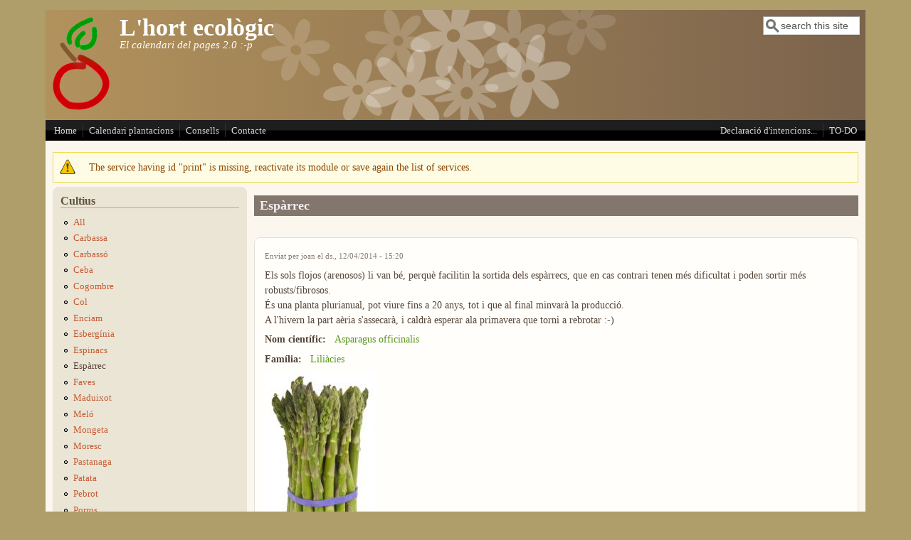

--- FILE ---
content_type: text/html; charset=utf-8
request_url: https://www.agrieco.org/esparrecs
body_size: 9160
content:
<!DOCTYPE html>
<head>
  <meta http-equiv="Content-Type" content="text/html; charset=utf-8" />
<meta name="viewport" content="width=device-width, initial-scale=1" />
<link rel="shortcut icon" href="https://www.agrieco.org/sites/default/files/delaterra_garland_logo_0.png" type="image/png" />
<meta name="description" content="Els sols flojos (arenosos) li van bé, perquè facilitin la sortida dels espàrrecs, que en cas contrari tenen més dificultat i poden sortir més robusts/fibrosos. És una planta plurianual, pot viure fins a 20 anys, tot i que al final minvarà la producció. A l&#039;hivern la part aèria s&#039;assecarà, i caldrà esperar ala primavera que torni a rebrotar :-)" />
<meta name="generator" content="Drupal 7 (https://www.drupal.org)" />
<link rel="canonical" href="https://www.agrieco.org/esparrecs" />
<link rel="shortlink" href="https://www.agrieco.org/node/7" />
  <title>Espàrrec | L'hort ecològic</title>
  <link type="text/css" rel="stylesheet" href="https://www.agrieco.org/sites/default/files/css/css_xE-rWrJf-fncB6ztZfd2huxqgxu4WO-qwma6Xer30m4.css" media="all" />
<link type="text/css" rel="stylesheet" href="https://www.agrieco.org/sites/default/files/css/css_3WoAUZXJrSqsuWLt3BE0MRcltkAkqviJRRcvmkvG4JY.css" media="all" />
<link type="text/css" rel="stylesheet" href="https://www.agrieco.org/sites/default/files/css/css_qMItivKlacPczl3qcVoKfLjwv1KJk0Np-ShumG48i08.css" media="all" />
<link type="text/css" rel="stylesheet" href="https://www.agrieco.org/sites/default/files/css/css_jY9nLMH1g9s_HXQGGIx-OYw8p-0jVzz5QCTLnbExUqE.css" media="all" />
<link type="text/css" rel="stylesheet" href="https://www.agrieco.org/sites/default/files/css/css__UxeBJ_F-OprVCP1p1qAgX787MJzUSHPEpOlJNEoX6s.css" media="only screen" />

<!--[if IE 8]>
<link type="text/css" rel="stylesheet" href="https://www.agrieco.org/sites/all/themes/mayo/css/ie8.css?sacn2j" media="all" />
<![endif]-->

<!--[if  IE 7]>
<link type="text/css" rel="stylesheet" href="https://www.agrieco.org/sites/all/themes/mayo/css/ie.css?sacn2j" media="all" />
<![endif]-->

<!--[if IE 6]>
<link type="text/css" rel="stylesheet" href="https://www.agrieco.org/sites/all/themes/mayo/css/ie6.css?sacn2j" media="all" />
<![endif]-->
<link type="text/css" rel="stylesheet" href="https://www.agrieco.org/sites/default/files/css/css_NETuA2LZ2i62Y9PB3zu3pWbYeupieGZUZGannR2rNWY.css" media="all" />
<style type="text/css" media="all">
<!--/*--><![CDATA[/*><!--*/
body{font-size:87.5%;font-family:Georgia,'Palatino Linotype','Book Antiqua','URW Palladio L',Baskerville,Meiryo,'Hiragino Mincho Pro','MS PMincho',serif;}
h1,h2,h3,h4,h5{font-family:Georgia,'Palatino Linotype','Book Antiqua','URW Palladio L',Baskerville,Meiryo,'Hiragino Mincho Pro','MS PMincho',serif;}

/*]]>*/-->
</style>
  <script type="text/javascript" src="https://www.agrieco.org/sites/default/files/js/js_YD9ro0PAqY25gGWrTki6TjRUG8TdokmmxjfqpNNfzVU.js"></script>
<script type="text/javascript" src="https://www.agrieco.org/sites/default/files/js/js_QUW_z4pBg0pU7b3aaLV4i7mFtWpAuq7wnLHJdAFpR04.js"></script>
<script type="text/javascript" src="https://www.agrieco.org/sites/default/files/js/js_XzKu-zG9Ip7Md2peUSjyCFmghri0u954_Tmh7DNF9uI.js"></script>
<script type="text/javascript" src="https://www.agrieco.org/sites/default/files/js/js_05_Mk_GRzSd1bOz_uKvG_JNB0PJvniHW2-1mu1PByNU.js"></script>
<script type="text/javascript">
<!--//--><![CDATA[//><!--
jQuery.extend(Drupal.settings, {"basePath":"\/","pathPrefix":"","setHasJsCookie":0,"ajaxPageState":{"theme":"mayo","theme_token":"y4v1scalQGKKf_vjlnRIxX5OEcj7FxyslWcSR2RY0rA","js":{"sites\/all\/themes\/mayo\/js\/mayo-columns.js":1,"misc\/jquery.js":1,"misc\/jquery-extend-3.4.0.js":1,"misc\/jquery-html-prefilter-3.5.0-backport.js":1,"misc\/jquery.once.js":1,"misc\/drupal.js":1,"misc\/jquery.cookie.js":1,"misc\/jquery.form.js":1,"misc\/form-single-submit.js":1,"misc\/form.js":1,"misc\/ajax.js":1,"sites\/all\/modules\/comment_notify\/comment_notify.js":1,"sites\/all\/modules\/entityreference\/js\/entityreference.js":1,"public:\/\/languages\/ca_-yz-HMNS-iKtjP8b_ysBrhxYGKdQiuK_NNRtqhjezGY.js":1,"sites\/all\/modules\/service_links\/js\/favorite_services.js":1,"sites\/all\/modules\/service_links\/js\/facebook_share.js":1,"sites\/all\/modules\/service_links\/js\/twitter_button.js":1,"sites\/all\/modules\/service_links\/js\/google_plus_one.js":1,"sites\/all\/modules\/captcha\/captcha.js":1,"misc\/textarea.js":1,"modules\/filter\/filter.js":1,"sites\/all\/modules\/antibot\/js\/antibot.js":1,"modules\/openid\/openid.js":1,"sites\/all\/modules\/views\/js\/base.js":1,"misc\/progress.js":1,"sites\/all\/modules\/views\/js\/ajax_view.js":1},"css":{"modules\/system\/system.base.css":1,"modules\/system\/system.menus.css":1,"modules\/system\/system.messages.css":1,"modules\/system\/system.theme.css":1,"sites\/all\/modules\/comment_notify\/comment_notify.css":1,"modules\/aggregator\/aggregator.css":1,"modules\/comment\/comment.css":1,"modules\/field\/theme\/field.css":1,"modules\/node\/node.css":1,"modules\/search\/search.css":1,"modules\/user\/user.css":1,"sites\/all\/modules\/views\/css\/views.css":1,"sites\/all\/modules\/ckeditor\/css\/ckeditor.css":1,"sites\/all\/modules\/ctools\/css\/ctools.css":1,"sites\/all\/modules\/forward\/forward.css":1,"modules\/filter\/filter.css":1,"public:\/\/honeypot\/honeypot.css":1,"modules\/openid\/openid.css":1,"sites\/all\/themes\/mayo\/css\/style.css":1,"sites\/all\/themes\/mayo\/css\/colors.css":1,"public:\/\/mayo\/mayo_files\/mayo.responsive.layout.css":1,"sites\/all\/themes\/mayo\/css\/ie8.css":1,"sites\/all\/themes\/mayo\/css\/ie.css":1,"sites\/all\/themes\/mayo\/css\/ie6.css":1,"sites\/all\/themes\/mayo\/css\/black-menu.css":1,"0":1,"1":1}},"ws_fs":{"type":"button_count","app_id":"150123828484431","css":"","locale":"en_US"},"ws_gpo":{"size":"small","annotation":"inline","lang":"ca","callback":"","width":200},"views":{"ajax_path":"\/views\/ajax","ajaxViews":{"views_dom_id:7abba270c1c0a066f1f2d9609d5ba6f6":{"view_name":"consells","view_display_id":"block","view_args":"","view_path":"frontpage","view_base_path":"consells","view_dom_id":"7abba270c1c0a066f1f2d9609d5ba6f6","pager_element":0}}},"urlIsAjaxTrusted":{"\/views\/ajax":true,"\/esparrecs":true,"\/comment\/reply\/7":true,"\/esparrecs?destination=node\/7":true},"ckeditor":{"input_formats":{"filtered_html":{"customConfig":"\/sites\/all\/modules\/ckeditor\/ckeditor.config.js?sacn2j","defaultLanguage":"en","toolbar":"\n[\n    [\u0027Source\u0027],\n    [\u0027Cut\u0027,\u0027Copy\u0027,\u0027Paste\u0027,\u0027PasteText\u0027,\u0027PasteFromWord\u0027,\u0027-\u0027,\u0027SpellChecker\u0027, \u0027Scayt\u0027],\n    [\u0027Undo\u0027,\u0027Redo\u0027,\u0027Find\u0027,\u0027Replace\u0027,\u0027-\u0027,\u0027SelectAll\u0027,\u0027RemoveFormat\u0027],\n    [\u0027Image\u0027,\u0027Media\u0027,\u0027Flash\u0027,\u0027Table\u0027,\u0027HorizontalRule\u0027,\u0027Smiley\u0027,\u0027SpecialChar\u0027],\n    [\u0027Maximize\u0027, \u0027ShowBlocks\u0027],\n    \u0027\/\u0027,\n    [\u0027Format\u0027],\n    [\u0027Bold\u0027,\u0027Italic\u0027,\u0027Underline\u0027,\u0027Strike\u0027,\u0027-\u0027,\u0027Subscript\u0027,\u0027Superscript\u0027],\n    [\u0027NumberedList\u0027,\u0027BulletedList\u0027,\u0027-\u0027,\u0027Outdent\u0027,\u0027Indent\u0027,\u0027Blockquote\u0027],\n    [\u0027JustifyLeft\u0027,\u0027JustifyCenter\u0027,\u0027JustifyRight\u0027,\u0027JustifyBlock\u0027,\u0027-\u0027,\u0027BidiLtr\u0027,\u0027BidiRtl\u0027],\n    [\u0027Link\u0027,\u0027Unlink\u0027,\u0027Anchor\u0027, \u0027Linkit\u0027]\n]\n    ","enterMode":1,"shiftEnterMode":2,"toolbarStartupExpanded":true,"width":"100%","skin":"kama","format_tags":"p;div;pre;address;h1;h2;h3;h4;h5;h6","show_toggle":"t","default":"t","ss":"2","loadPlugins":[],"entities":false,"entities_greek":false,"entities_latin":false,"scayt_autoStartup":false,"stylesCombo_stylesSet":"drupal:\/sites\/all\/modules\/ckeditor\/ckeditor.styles.js?sacn2j","contentsCss":["\/sites\/all\/modules\/ckeditor\/css\/ckeditor.css?sacn2j","\/sites\/all\/libraries\/ckeditor\/contents.css?sacn2j"]},"full_html":{"customConfig":"\/sites\/all\/modules\/ckeditor\/ckeditor.config.js?sacn2j","defaultLanguage":"ca","toolbar":"[\r\n    [\u0027Source\u0027],\r\n    [\u0027Cut\u0027,\u0027Copy\u0027,\u0027Paste\u0027,\u0027PasteText\u0027,\u0027PasteFromWord\u0027,\u0027-\u0027,\u0027SpellChecker\u0027,\u0027Scayt\u0027],\r\n    [\u0027Undo\u0027,\u0027Redo\u0027,\u0027Find\u0027,\u0027Replace\u0027,\u0027-\u0027,\u0027SelectAll\u0027,\u0027RemoveFormat\u0027],\r\n    [\u0027Image\u0027,\u0027Flash\u0027,\u0027Table\u0027,\u0027HorizontalRule\u0027,\u0027Smiley\u0027,\u0027SpecialChar\u0027],\r\n    [\u0027Maximize\u0027,\u0027ShowBlocks\u0027],\r\n    \u0027\/\u0027,\r\n    [\u0027Format\u0027],\r\n    [\u0027Bold\u0027,\u0027Italic\u0027,\u0027Underline\u0027,\u0027Strike\u0027,\u0027-\u0027,\u0027Subscript\u0027,\u0027Superscript\u0027],\r\n    [\u0027NumberedList\u0027,\u0027BulletedList\u0027,\u0027-\u0027,\u0027Outdent\u0027,\u0027Indent\u0027,\u0027Blockquote\u0027],\r\n    [\u0027JustifyLeft\u0027,\u0027JustifyCenter\u0027,\u0027JustifyRight\u0027,\u0027JustifyBlock\u0027,\u0027-\u0027,\u0027BidiRtl\u0027,\u0027BidiLtr\u0027],\r\n    [\u0027Link\u0027,\u0027Unlink\u0027,\u0027Anchor\u0027,\u0027Linkit\u0027,\u0027LinkToNode\u0027,\u0027LinkToMenu\u0027],\r\n    [\u0027DrupalBreak\u0027,\u0027DrupalPageBreak\u0027]\r\n]","enterMode":1,"shiftEnterMode":2,"toolbarStartupExpanded":true,"width":"100%","skin":"kama","format_tags":"p;div;pre;address;h1;h2;h3;h4;h5;h6","show_toggle":"t","default":"t","ss":"2","loadPlugins":{"drupalbreaks":{"name":"drupalbreaks","desc":"Plugin for inserting Drupal teaser and page breaks.","path":"\/sites\/all\/modules\/ckeditor\/plugins\/drupalbreaks\/","buttons":{"DrupalBreak":{"label":"DrupalBreak","icon":"images\/drupalbreak.png"}},"default":"t"},"tableresize":{"name":"tableresize","desc":"Table Resize plugin","path":"\/sites\/all\/libraries\/ckeditor\/plugins\/tableresize\/","buttons":false,"default":"t"}},"entities":false,"entities_greek":false,"entities_latin":false,"scayt_autoStartup":false,"stylesCombo_stylesSet":"drupal:\/sites\/all\/modules\/ckeditor\/ckeditor.styles.js?sacn2j","contentsCss":["\/sites\/all\/modules\/ckeditor\/css\/ckeditor.css?sacn2j","\/sites\/all\/libraries\/ckeditor\/contents.css?sacn2j"]}},"plugins":[],"textarea_default_format":{"edit-comment-body-und-0-value":"plain_text"},"timestamp":"sacn2j"},"antibot":{"forms":{"comment-form":{"action":"\/comment\/reply\/7","key":"f952eb3df64e9129850d1eb186338173"},"user-login-form":{"action":"\/esparrecs?destination=node\/7","key":"12b99d8533907de29858e06d1179132d"}}}});
//--><!]]>
</script>
</head>
<body class="html not-front not-logged-in one-sidebar sidebar-first page-node page-node- page-node-7 node-type-especie rc-3" >
  <div id="skip-link">
    <a href="#main-content" class="element-invisible element-focusable">Vés al contingut</a>
  </div>
    

<div id="page-wrapper" style=" margin-top: 14px; margin-bottom: 14px;">
  <div id="page" style="">

    <div id="header" style="border: none;">
    <div id="header-watermark" style="background-image: url(https://www.agrieco.org/sites/all/themes/mayo/images/pat-4.png);">
    <div class="section clearfix">

              <div id="logo">
        <a href="/" title="Inici" rel="home">
          <img src="https://www.agrieco.org/sites/default/files/delaterra_garland_logo.png" alt="Inici" />
        </a>
        </div> <!-- /#logo -->
      
              <div id="name-and-slogan">
                                    <div id="site-name"><strong>
                <a href="/" title="Inici" rel="home"><span>L'hort ecològic</span></a>
              </strong></div>
                      
                      <div id="site-slogan">El calendari del pages 2.0 :-p</div>
                  </div> <!-- /#name-and-slogan -->
      
              <div id="header-searchbox">
      <form action="/esparrecs" method="post" id="search-block-form" accept-charset="UTF-8"><div><div class="container-inline">
      <h2 class="element-invisible">Formulari de cerca</h2>
    <div class="form-item form-type-textfield form-item-search-block-form">
  <label class="element-invisible" for="edit-search-block-form--2">Cerca </label>
 <input onblur="if (this.value == &#039;&#039;) { this.value = &#039;search this site&#039;; }" onfocus="if (this.value == &#039;search this site&#039;) { this.value = &#039;&#039;; }" type="text" id="edit-search-block-form--2" name="search_block_form" value="search this site" size="12" maxlength="128" class="form-text" />
</div>
<div class="form-actions form-wrapper" id="edit-actions--3"></div><input type="hidden" name="form_build_id" value="form-DH214X914gr9jX660JWxrG12h1Uylb25rC7FCux6fn8" />
<input type="hidden" name="form_id" value="search_block_form" />
</div>
</div></form>        </div>
      
      
      <div class="clearfix cfie"></div>

      
    </div> <!-- /.section -->
    </div> <!-- /#header-watermark -->
    </div> <!-- /#header -->

          <div id="navigation"><div class="section">
        <ul id="main-menu" class="links inline clearfix"><li class="menu-218 first"><a href="/" title="">Home</a></li>
<li class="menu-336"><a href="/calendari-plantacions">Calendari plantacions</a></li>
<li class="menu-444"><a href="/consells">Consells</a></li>
<li class="menu-308 last"><a href="/contact" title="">Contacte</a></li>
</ul>        <ul id="secondary-menu" class="links inline clearfix"><li class="menu-281 first"><a href="/node/2" title="">Declaració d&#039;intencions...</a></li>
<li class="menu-282 last"><a href="/TODO" title="Coses que m&#039;agradaria que aquesta web pogués fer">TO-DO</a></li>
</ul>      </div></div> <!-- /.section, /#navigation -->
    
    <div class="clearfix cfie"></div>

    <!-- for nice_menus, superfish -->
        
    <!-- space between menus and contents -->
    <div class="spacer clearfix cfie"></div>


    <div id="main-wrapper">
    <div id="main" class="clearfix" style="padding: 0px 10px; box-sizing: border-box;">

      <div class="messages warning">
<h2 class="element-invisible">Missatge d'avís</h2>
The service having id "print" is missing, reactivate its module or save again the list of services.</div>

      
      
      <div class="clearfix cfie"></div>


      <!-- main content -->
      <div id="content" class="column"><div class="section">

        
        
        <a id="main-content"></a>
                <h1 class="title" id="page-title">Espàrrec</h1>                <div class="tabs clearfix"></div>                          <div class="region region-content">
    <div id="block-system-main" class="block block-system clearfix">

    
  <div class="content">
    <div id="node-7" class="node node-especie node-promoted clearfix" about="/esparrecs" typeof="sioc:Item foaf:Document">

  
      <span property="dc:title" content="Espàrrec" class="rdf-meta element-hidden"></span><span property="sioc:num_replies" content="0" datatype="xsd:integer" class="rdf-meta element-hidden"></span>
      <div class="submitted">
      <span property="dc:date dc:created" content="2014-04-12T15:20:13+02:00" datatype="xsd:dateTime" rel="sioc:has_creator">Enviat per <span class="username" xml:lang="" about="/user/1" typeof="sioc:UserAccount" property="foaf:name" datatype="">joan</span> el ds., 12/04/2014 - 15:20</span>    </div>
  
  <div class="content">
    <div class="field field-name-body field-type-text-with-summary field-label-hidden"><div class="field-items"><div class="field-item even" property="content:encoded"><p>Els sols flojos (arenosos) li van bé, perquè facilitin la sortida dels espàrrecs, que en cas contrari tenen més dificultat i poden sortir més robusts/fibrosos.<br />
És una planta plurianual, pot viure fins a 20 anys, tot i que al final minvarà la producció.<br />
A l'hivern la part aèria s'assecarà, i caldrà esperar ala primavera que torni a rebrotar :-)</p>
</div></div></div><div class="field field-name-field-especie-nom-cientific field-type-taxonomy-term-reference field-label-inline clearfix"><div class="field-label">Nom científic:&nbsp;</div><div class="field-items"><div class="field-item even"><a href="/taxonomy/term/20" typeof="skos:Concept" property="rdfs:label skos:prefLabel" datatype="">Asparagus officinalis</a></div></div></div><div class="field field-name-field-especie-familia field-type-taxonomy-term-reference field-label-inline clearfix"><div class="field-label">Família:&nbsp;</div><div class="field-items"><div class="field-item even"><a href="/taxonomy/term/19" typeof="skos:Concept" property="rdfs:label skos:prefLabel" datatype="">Liliàcies</a></div></div></div><div class="field field-name-field-especie-imatge field-type-image field-label-hidden"><div class="field-items"><div class="field-item even"><img typeof="foaf:Image" src="https://www.agrieco.org/sites/default/files/especies_imatges/Asparagus-Bundle.redimensionada.jpg" width="158" height="400" alt="Manat d&#039;espàrrecs" title="Manat d&#039;espàrrecs" /></div></div></div><div class="field field-name-field-plantacio field-type-taxonomy-term-reference field-label-inline clearfix"><div class="field-label">Sembra / Plantació:&nbsp;</div><div class="field-items"><div class="field-item even"><a href="/mars" typeof="skos:Concept" property="rdfs:label skos:prefLabel" datatype="">Març</a></div><div class="field-item odd"><a href="/abril" typeof="skos:Concept" property="rdfs:label skos:prefLabel" datatype="">Abril</a></div></div></div><div class="field field-name-field-sembra field-type-text-with-summary field-label-above"><div class="field-label">Sembra / plantació:&nbsp;</div><div class="field-items"><div class="field-item even"><p>La selecció de les arrels a plantar és cabdal, sent millors les del primer any per arrelar millor i produir amb qualitat. Si es planta en llavor, cal però tenir la precaució de no collir el primer any o fins i tot el segon, en benefici dels següents. El tercer any la collita pot durar 5 setmanes i els següents fins a 7 setmanes.</p>
</div></div></div><div class="field field-name-field-collita field-type-taxonomy-term-reference field-label-inline clearfix"><div class="field-label">Collita:&nbsp;</div><div class="field-items"><div class="field-item even"><a href="/abril" typeof="skos:Concept" property="rdfs:label skos:prefLabel" datatype="">Abril</a></div><div class="field-item odd"><a href="/maig" typeof="skos:Concept" property="rdfs:label skos:prefLabel" datatype="">Maig</a></div></div></div><div class="field field-name-field-referencies-externes field-type-link-field field-label-above"><div class="field-label">Referències externes:&nbsp;</div><div class="field-items"><div class="field-item even"><a href="http://ca.wikipedia.org/wiki/Espàrrec" target="_blank">Espàrrec, viquipèdia</a></div><div class="field-item odd"><a href="http://elhuertoesfacil.blogspot.com/2013/06/el-cultivo-de-esparragos.html" target="_blank">El cultivo de espárragos. El huerto es fácil (Javi Sánchez)</a></div></div></div>  </div>

  <ul class="links inline"><li class="service-links-facebook first"><a href="https://www.facebook.com/sharer.php?u=https%3A//www.agrieco.org/esparrecs&amp;t=Esp%C3%A0rrec" title="Share on Facebook" class="service-links-facebook" rel="nofollow" target="_blank"><img typeof="foaf:Image" src="https://www.agrieco.org/sites/all/modules/service_links/images/facebook.png" alt="Facebook logo" /></a></li>
<li class="service-links-favorite"><a href="https://www.agrieco.org/esparrecs&amp;favtitle=Espàrrec" style="display:none;" title="Add this page in your favorites" class="service-links-favorite" rel="nofollow" target="_blank"><img typeof="foaf:Image" src="https://www.agrieco.org/sites/all/modules/service_links/images/favorite.png" alt="Favorite logo" /></a></li>
<li class="service-links-forward"><a href="https://www.agrieco.org/forward?path=node/7" title="Send to a friend" class="service-links-forward" rel="nofollow" target="_blank"><img typeof="foaf:Image" src="https://www.agrieco.org/sites/all/modules/service_links/images/forward.png" alt="Forward logo" /></a></li>
<li class="service-links-google-plus"><a href="https://plus.google.com/share?url=https%3A//www.agrieco.org/esparrecs" title="Share this on Google+" class="service-links-google-plus" rel="nofollow" target="_blank"><img typeof="foaf:Image" src="https://www.agrieco.org/sites/all/modules/service_links/images/google_plus.png" alt="Google+ logo" /></a></li>
<li class="service-links-twitter"><a href="https://twitter.com/share?url=https%3A//www.agrieco.org/node/7&amp;text=Esp%C3%A0rrec" title="Comparteix-ho a Twitter" class="service-links-twitter" rel="nofollow" target="_blank"><img typeof="foaf:Image" src="https://www.agrieco.org/sites/all/modules/service_links/images/twitter.png" alt="Twitter logo" /></a></li>
<li class="service-links-google-plus-one"><a href="https://www.agrieco.org/esparrecs" title="Plus it" class="service-links-google-plus-one" rel="nofollow" target="_blank"><span class="element-invisible">Google Plus One</span></a></li>
<li class="service-links-facebook-share"><a href="https://www.facebook.com/sharer.php" title="Share this post on Facebook" class="service-links-facebook-share" rel="https://www.agrieco.org/esparrecs" target="_blank"><span class="element-invisible">Share on Facebook</span></a></li>
<li class="service-links-twitter-widget"><a href="https://twitter.com/share?url=https%3A//www.agrieco.org/node/7&amp;count=horizontal&amp;via=&amp;text=Esp%C3%A0rrec&amp;counturl=https%3A//www.agrieco.org/esparrecs" class="twitter-share-button service-links-twitter-widget" title="Tweet This" rel="nofollow" target="_blank"><span class="element-invisible">Tweet Widget</span></a></li>
<li class="forward_link last"><a href="/forward?path=node/7" title="Reenvia aquesta pàgina a un amic" class="forward-page">Email this pàgina</a></li>
</ul>
</div>

<div id="comments" class="comment-wrapper">
  
  
      <h2 class="title comment-form">Afegeix un nou comentari</h2>
    <noscript>
  <style>form.antibot { display: none !important; }</style>
  <div class="antibot-no-js antibot-message antibot-message-warning messages warning">
    Heu de tenir JavaScript activat per utilitzar aquest formulari.  </div>
</noscript>
<form class="comment-form user-info-from-cookie antibot" action="/antibot" method="post" id="comment-form" accept-charset="UTF-8"><div><div class="form-item form-type-textfield form-item-name">
  <label for="edit-name">El vostre nom </label>
 <input type="text" id="edit-name" name="name" value="" size="30" maxlength="60" class="form-text" />
</div>
<div class="form-item form-type-textfield form-item-mail">
  <label for="edit-mail">Correu electrònic </label>
 <input type="text" id="edit-mail" name="mail" value="" size="30" maxlength="64" class="form-text" />
<div class="description">El contingut d'aquest camp es manté privat i no es mostrarà públicament.</div>
</div>
<div class="form-item form-type-textfield form-item-homepage">
  <label for="edit-homepage">Web </label>
 <input type="text" id="edit-homepage" name="homepage" value="" size="30" maxlength="255" class="form-text" />
</div>
<div class="field-type-text-long field-name-comment-body field-widget-text-textarea form-wrapper" id="edit-comment-body"><div id="comment-body-add-more-wrapper"><div class="text-format-wrapper"><div class="form-item form-type-textarea form-item-comment-body-und-0-value">
  <label for="edit-comment-body-und-0-value">Comment <span class="form-required" title="Aquest camp és obligatori.">*</span></label>
 <div class="form-textarea-wrapper resizable"><textarea class="text-full form-textarea required" id="edit-comment-body-und-0-value" name="comment_body[und][0][value]" cols="60" rows="5"></textarea></div>
</div>
<fieldset class="filter-wrapper form-wrapper" id="edit-comment-body-und-0-format"><div class="fieldset-wrapper"><div class="filter-help form-wrapper" id="edit-comment-body-und-0-format-help"><p><a href="/filter/tips" target="_blank">Més informació sobre els formats de text</a></p></div><div class="filter-guidelines form-wrapper" id="edit-comment-body-und-0-format-guidelines"><div class="filter-guidelines-item filter-guidelines-plain_text"><h3>Plain text</h3><ul class="tips"><li>No es permet l'ús d'etiquetes HTML.</li><li>Les adreces de pàgines web i de correu electrònic es tornen automàticament en enllaços.</li><li>Les línies i paràgrafs es trenquen automàticament.</li></ul></div></div></div></fieldset>
</div>
</div></div><input type="hidden" name="form_build_id" value="form-NdYG2famktEXMZxAcp62MqCIPx9ZBuf-Ns0UykagnDU" />
<input type="hidden" name="form_id" value="comment_node_especie_form" />
<input type="hidden" name="antibot_key" value="" />
<div class="form-item form-type-checkbox form-item-notify">
 <input type="checkbox" id="edit-notify" name="notify" value="1" checked="checked" class="form-checkbox" />  <label class="option" for="edit-notify">Notifica'm quan hi hagi nous comentaris </label>

</div>
<div id="edit-notify-type" class="form-radios"><div class="form-item form-type-radio form-item-notify-type">
 <input type="radio" id="edit-notify-type-1" name="notify_type" value="1" checked="checked" class="form-radio" />  <label class="option" for="edit-notify-type-1">Tots els comentaris </label>

</div>
<div class="form-item form-type-radio form-item-notify-type">
 <input type="radio" id="edit-notify-type-2" name="notify_type" value="2" class="form-radio" />  <label class="option" for="edit-notify-type-2">Respostes al meu comentari </label>

</div>
</div><input type="hidden" name="honeypot_time" value="1768613770|6TbzgYok8pTVlUrT8Wd_yP96TB9cXkfoqFzyluTtsmw" />
<fieldset class="captcha form-wrapper"><legend><span class="fieldset-legend">CAPTCHA</span></legend><div class="fieldset-wrapper"><div class="fieldset-description">Siusplau, responeu aquesta pregunta, que te com a finalitat evitar l'spam a la web. Gràcies!</div><input type="hidden" name="captcha_sid" value="3180855" />
<input type="hidden" name="captcha_token" value="53f1efe9ec4478f634782beff4484234" />
<div class="form-item form-type-textfield form-item-captcha-response">
  <label for="edit-captcha-response">Poseu la lletra que falta, o torneu a recarregar la pàgina perquè canvii el "repte" ;-) <span class="form-required" title="Aquest camp és obligatori.">*</span></label>
 <span class="field-prefix">_aves: </span> <input type="text" id="edit-captcha-response" name="captcha_response" value="" size="3" maxlength="3" class="form-text required" />
</div>
</div></fieldset>
<div class="form-actions form-wrapper" id="edit-actions"><input type="submit" id="edit-submit" name="op" value="Desa" class="form-submit" /></div><div class="email-textfield"><div class="form-item form-type-textfield form-item-email">
  <label for="edit-email">Leave this field blank </label>
 <input autocomplete="off" type="text" id="edit-email" name="email" value="" size="20" maxlength="128" class="form-text" />
</div>
</div></div></form>  </div>
 <!-- added -->

  </div>
</div>
  </div>
        
      </div></div> <!-- /.section, /#content -->

      <!-- sidebar (first) -->
              <div id="sidebar-first" class="column sidebar"><div class="section">
            <div class="region region-sidebar-first">
    <div id="block-menu-menu-menu-especies" class="block block-menu clearfix">

    <h2>Cultius</h2>
  
  <div class="content">
    <ul class="menu"><li class="first leaf"><a href="/alls">All</a></li>
<li class="leaf"><a href="/carbassa">Carbassa</a></li>
<li class="leaf"><a href="/carbasso">Carbassó</a></li>
<li class="leaf"><a href="/Ceba">Ceba</a></li>
<li class="leaf"><a href="/cogombre">Cogombre</a></li>
<li class="leaf"><a href="/col">Col</a></li>
<li class="leaf"><a href="/enciam">Enciam</a></li>
<li class="leaf"><a href="/esberginies">Esbergínia</a></li>
<li class="leaf"><a href="/espinacs">Espinacs</a></li>
<li class="leaf active-trail"><a href="/esparrecs" class="active-trail active">Espàrrec</a></li>
<li class="leaf"><a href="/faves">Faves</a></li>
<li class="leaf"><a href="/maduixot">Maduixot</a></li>
<li class="leaf"><a href="/melo">Meló</a></li>
<li class="leaf"><a href="/mongeta">Mongeta</a></li>
<li class="leaf"><a href="/moresc">Moresc</a></li>
<li class="leaf"><a href="/pastanaga">Pastanaga</a></li>
<li class="leaf"><a href="/patates">Patata</a></li>
<li class="leaf"><a href="/pebrot">Pebrot</a></li>
<li class="leaf"><a href="/porros">Porros</a></li>
<li class="leaf"><a href="/pesol">Pèsol</a></li>
<li class="leaf"><a href="/tabaquera">Tabaquera</a></li>
<li class="last leaf"><a href="/tomaca">Tomaca</a></li>
</ul>  </div>
</div>
  </div>
        </div></div> <!-- /.section, /#sidebar-first -->
      
      <!-- sidebar (second) -->
            

      <div class="clearfix cfie"></div>

            <div id="bottom-wrapper">
        <div id="bottom-columns" class="clearfix">
        <div class="column-blocks clearfix"><div class="column-block-wrapper" style="width: 100%;"><div class="column-block" style="margin-left: 0px;margin-right: 0px;">  <div class="region region-bottom-column-first">
    <div id="block-views-consells-block" class="block block-views clearfix">

    <h2>Consells</h2>
  
  <div class="content">
    <div class="view view-consells view-id-consells view-display-id-block view-dom-id-7abba270c1c0a066f1f2d9609d5ba6f6">
        
  
  
      <div class="view-content">
        <div class="views-row views-row-1 views-row-odd views-row-first views-row-last">
    <div id="node-12" class="node node-consells node-promoted node-teaser clearfix" about="/fondaria-sembra" typeof="sioc:Item foaf:Document">

  
        <h2><a href="/fondaria-sembra">Fondària per plantar les llavors</a></h2>
    <span property="dc:title" content="Fondària per plantar les llavors" class="rdf-meta element-hidden"></span><span property="sioc:num_replies" content="0" datatype="xsd:integer" class="rdf-meta element-hidden"></span>
      <div class="submitted">
      <span property="dc:date dc:created" content="2014-05-25T09:42:26+02:00" datatype="xsd:dateTime" rel="sioc:has_creator">Enviat per <span class="username" xml:lang="" about="/user/1" typeof="sioc:UserAccount" property="foaf:name" datatype="">joan</span> el dg., 25/05/2014 - 09:42</span>    </div>
  
  <div class="content">
    <div class="field field-name-body field-type-text-with-summary field-label-hidden"><div class="field-items"><div class="field-item even" property="content:encoded"><p>Com a regla general, quan més gran és la llavor, més fonda s'ha de plantar... Per orientar-vos, la fondària seria de 3 vegades la mida de la llavor...</p>
</div></div></div>  </div>

  
</div>

 <!-- added -->

  </div>
    </div>
  
      <div class="item-list"><ul class="pager"><li class="pager-previous first">&nbsp;</li>
<li class="pager-current">1 de 3</li>
<li class="pager-next last"><a title="Vés a la pàgina següent" href="/frontpage?page=1">següent ›</a></li>
</ul></div>  
  
  
  
  
</div>  </div>
</div>
  </div>
</div></div> <!--/.column-block --><!--/.column-block-wrapper--></div> <!--/.column-blocks--><div class="spacer clearfix cfie"></div>        </div> <!--/#bottom-columns -->
      </div> <!-- /#bottom-wrapper -->
      
      <div class="clearfix cfie"></div>


      
    </div> <!-- /#main -->
    </div> <!-- /#main-wrapper -->

    <!-- space between contents and footer -->
    <div id="spacer" class="clearfix cfie"></div>

    <div id="footer-wrapper">
            <div id="footer-columns" class="clearfix">
      <div class="column-blocks clearfix"><div class="column-block-wrapper" style="width: 50%;"><div class="column-block" style="margin-left: 0px;margin-right: 5px;">  <div class="region region-footer-column-first">
    <noscript>
  <style>form.antibot { display: none !important; }</style>
  <div class="antibot-no-js antibot-message antibot-message-warning messages warning">
    Heu de tenir JavaScript activat per utilitzar aquest formulari.  </div>
</noscript>
<div id="block-user-login" class="block block-user clearfix">

    <h2>Inici de sessió d'usuari</h2>
  
  <div class="content">
    <form class="antibot" action="/antibot" method="post" id="user-login-form" accept-charset="UTF-8"><div><div class="form-item form-type-textfield form-item-openid-identifier">
  <label for="edit-openid-identifier">Entrar usant OpenID </label>
 <input type="text" id="edit-openid-identifier" name="openid_identifier" value="" size="15" maxlength="255" class="form-text" />
<div class="description"><a href="http://openid.net/">Què és OpenID?</a></div>
</div>
<div class="form-item form-type-textfield form-item-name">
  <label for="edit-name--2">Nom d'usuari <span class="form-required" title="Aquest camp és obligatori.">*</span></label>
 <input type="text" id="edit-name--2" name="name" value="" size="15" maxlength="60" class="form-text required" />
</div>
<div class="form-item form-type-password form-item-pass">
  <label for="edit-pass">Contrasenya <span class="form-required" title="Aquest camp és obligatori.">*</span></label>
 <input type="password" id="edit-pass" name="pass" size="15" maxlength="128" class="form-text required" />
</div>
<input type="hidden" name="form_build_id" value="form-nWgvdp8gPxsWO-_HIMsCXJsK-0X1FKSokgAFJosDqng" />
<input type="hidden" name="form_id" value="user_login_block" />
<input type="hidden" name="antibot_key" value="" />
<input type="hidden" name="openid.return_to" value="https://www.agrieco.org/openid/authenticate?destination=node/7" />
<div class="item-list"><ul class="openid-links"><li class="openid-link first"><a href="#openid-login">Entrar usant OpenID</a></li>
<li class="user-link last"><a href="#">Cancel·lar entrada OpenID</a></li>
</ul></div><div class="item-list"><ul><li class="first"><a href="/user/register" title="Crea un compte d&#039;usuari nou.">Crea un compte nou</a></li>
<li class="last"><a href="/user/password" title="Demana una nova contrasenya per correu electrònic.">Demana una contrasenya nova</a></li>
</ul></div><fieldset class="captcha form-wrapper"><legend><span class="fieldset-legend">CAPTCHA</span></legend><div class="fieldset-wrapper"><div class="fieldset-description">Siusplau, responeu aquesta pregunta, que te com a finalitat evitar l'spam a la web. Gràcies!</div><input type="hidden" name="captcha_sid" value="3180856" />
<input type="hidden" name="captcha_token" value="ce3015a9833209db1e668c872412a50c" />
<div class="form-item form-type-textfield form-item-captcha-response">
  <label for="edit-captcha-response--2">Poseu la lletra que falta, o torneu a recarregar la pàgina perquè canvii el "repte" ;-) <span class="form-required" title="Aquest camp és obligatori.">*</span></label>
 <span class="field-prefix">f_ves: </span> <input type="text" id="edit-captcha-response--2" name="captcha_response" value="" size="3" maxlength="3" class="form-text required" />
</div>
</div></fieldset>
<div class="form-actions form-wrapper" id="edit-actions--2"><input type="submit" id="edit-submit--2" name="op" value="Entra" class="form-submit" /></div></div></form>  </div>
</div>
  </div>
</div></div> <!--/.column-block --><!--/.column-block-wrapper--><div class="column-block-wrapper" style="width: 50%;"><div class="column-block" style="margin-left: 5px;margin-right: 0px;">  <div class="region region-footer-column-fourth">
    <div id="block-node-syndicate" class="block block-node clearfix">

    <h2>Sindica</h2>
  
  <div class="content">
    <a href="/rss.xml" class="feed-icon" title="Subscriure a Sindica"><img typeof="foaf:Image" src="https://www.agrieco.org/misc/feed.png" width="16" height="16" alt="Subscriure a Sindica" /></a>  </div>
</div>
  </div>
</div></div> <!--/.column-block --><!--/.column-block-wrapper--></div> <!--/.column-blocks--><div class="spacer clearfix cfie"></div>      </div> <!--/#footer-columns -->
      
            <div id="footer"><div class="section">
          <div class="region region-footer">
    <div id="block-system-powered-by" class="block block-system clearfix">

    
  <div class="content">
    <span>Funciona amb el <a href="https://www.drupal.org">Drupal</a></span>  </div>
</div>
  </div>
      </div></div> <!-- /.section, /#footer -->
      
    </div> <!-- /#footer-wrapper -->
  </div> <!-- /#page -->
</div> <!-- /#page-wrapper -->
  <script type="text/javascript" src="https://www.agrieco.org/sites/default/files/js/js_ZVI5DWdS21F47v-9soKE04JX0IRYAocmVipnVntoBiU.js"></script>
</body>
</html>


--- FILE ---
content_type: text/html; charset=utf-8
request_url: https://accounts.google.com/o/oauth2/postmessageRelay?parent=https%3A%2F%2Fwww.agrieco.org&jsh=m%3B%2F_%2Fscs%2Fabc-static%2F_%2Fjs%2Fk%3Dgapi.lb.en.OE6tiwO4KJo.O%2Fd%3D1%2Frs%3DAHpOoo_Itz6IAL6GO-n8kgAepm47TBsg1Q%2Fm%3D__features__
body_size: 161
content:
<!DOCTYPE html><html><head><title></title><meta http-equiv="content-type" content="text/html; charset=utf-8"><meta http-equiv="X-UA-Compatible" content="IE=edge"><meta name="viewport" content="width=device-width, initial-scale=1, minimum-scale=1, maximum-scale=1, user-scalable=0"><script src='https://ssl.gstatic.com/accounts/o/2580342461-postmessagerelay.js' nonce="6j7XjLNx6S7TspX0fBR-4g"></script></head><body><script type="text/javascript" src="https://apis.google.com/js/rpc:shindig_random.js?onload=init" nonce="6j7XjLNx6S7TspX0fBR-4g"></script></body></html>